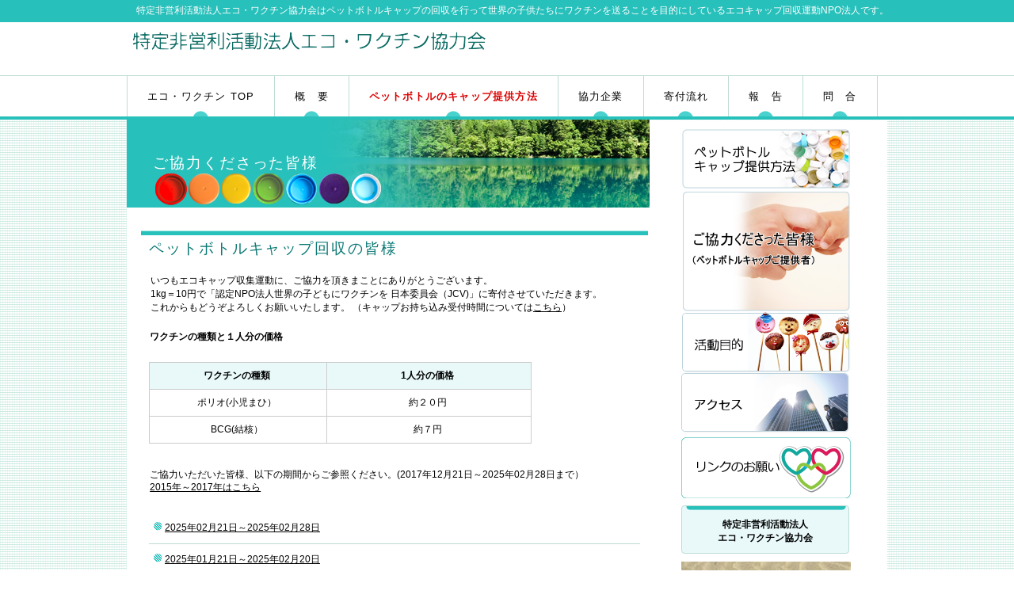

--- FILE ---
content_type: text/html
request_url: https://ecovaccine.or.jp/caplist.html
body_size: 3618
content:
<!DOCTYPE html PUBLIC "-//W3C//DTD HTML 4.01 Transitional//EN" "http://www.w3.org/TR/html4/loose.dtd">
<html lang="ja">
  <head>
    <meta
      http-equiv="Content-Type"
      content="text/html; charset=UTF-8"
    />
    <meta
      http-equiv="Content-Style-Type"
      content="text/css"
    />
    <meta
      http-equiv="Content-Script-Type"
      content="text/javascript"
    />
    <meta
      name="viewport"
      content="width=device-width, initial-scale=1"
    />
    <meta
      name="format-detection"
      content="telephone=no"
    />
    <meta
      name="Description"
      content="別途ペットボトルキャップをご提供いただいた皆様のリスト - キャップ提供者：ペットボトルキャップ回収／特定非営利活動法人エコ・ワクチン協力会"
    />
    <meta
      name="Keywords"
      content="ペットボトル,キャップ,エコ,ワクチン"
    />
    <title>ペットボトルキャップ回収のご提供者 - エコ・ワクチン協力会</title>
    <link
      rel="stylesheet"
      href="css/hpbparts.css"
      type="text/css"
      id="hpbparts"
    />
    <link
      rel="stylesheet"
      href="css/container_1F1a_2c_top.css"
      type="text/css"
      id="hpbcontainer"
    />
    <link
      rel="stylesheet"
      href="css/main_1F1a_2c.css"
      type="text/css"
      id="hpbmain"
    />
    <link
      rel="stylesheet"
      href="css/user.css"
      type="text/css"
      id="hpbuser"
    />
    <script
      type="text/javascript"
      src="script/jquery.min.js"
    >
      <!-- hpbiptitle jQuery library -->
    </script>
    <script
      type="text/javascript"
      src="script/move-mainnav.js"
    >
      hpb-move-mainnav-js
    </script>
  </head>
  <body
    id="hpb-template-01-32a-02"
    class="hpb-layoutset-02 hpb-responsive"
  >
    <div id="hpb-skip"><a href="#hpb-title">本文へスキップ</a></div>
    <!-- container -->
    <div id="hpb-container">
      <!-- header -->
      <div id="hpb-header">
        <div id="hpb-headerMain">
          <h1>特定非営利活動法人エコ・ワクチン協力会はペットボトルキャップの回収を行って世界の子供たちにワクチンを送ることを目的にしているエコキャップ回収運動NPO法人です。</h1>
        </div>
        <div
          id="hpb-headerLogo"
          style="text-align: left"
          align="left"
        >
          <a
            href="/"
            style="font-size: 70%"
            >特定非営利活動法人エコ・ワクチン協力会<br />
          </a>
        </div>
      </div>
      <!-- header end --><!-- inner -->
      <div id="hpb-inner">
        <!-- wrapper -->
        <div id="hpb-wrapper">
          <!-- page title --><!-- page title end --><!-- main -->
          <div
            id="hpb-title"
            style="width: 660px"
          >
            <h2><span class="ja">ご協力くださった皆様</span><span class="en">HEADLINE</span></h2>
          </div>
          <div id="hpb-main">
            <!-- service -->
            <h3>ペットボトルキャップ回収の皆様</h3>
            　いつもエコキャップ収集運動に、ご協力を頂きまことにありがとうございます。<br />
            　1kg＝10円で「認定NPO法人世界の子どもにワクチンを 日本委員会（JCV)」に寄付させていただきます。<br />
            　これからもどうぞよろしくお願いいたします。 （キャップお持ち込み受付時間については<a href="contact.html">こちら</a>）<br />
            <br />
            <p style="font-weight: bold; color: #000000">ワクチンの種類と１人分の価格</p>
            <table
              border="1"
              summary="ワクチンの価格"
            >
              <tbody>
                <tr>
                  <th
                    width="200"
                    style="text-align: center"
                    align="center"
                  >
                    &nbsp;ワクチンの種類
                  </th>
                  <th
                    width="234"
                    style="text-align: center"
                    align="center"
                  >
                    &nbsp;1人分の価格
                  </th>
                </tr>
                <tr>
                  <td
                    style="text-align: center"
                    align="center"
                  >
                    &nbsp;ポリオ(小児まひ）
                  </td>
                  <td
                    style="text-align: center"
                    align="center"
                  >
                    &nbsp;約２０円
                  </td>
                </tr>
                <tr>
                  <td
                    style="text-align: center"
                    align="center"
                  >
                    &nbsp;BCG(結核）
                  </td>
                  <td
                    style="text-align: center"
                    align="center"
                  >
                    &nbsp;約７円
                  </td>
                </tr>
              </tbody>
            </table>
            <hr />
            <p>
              ご協力いただいた皆様、以下の期間からご参照ください。(2017年12月21日～2025年02月28日まで）<br />
              <a href="caplist2015-2017.html">2015年～2017年はこちら</a>
            </p>
            <ul>
							<li><a href="/cap-list/caplist202503.html">2025年02月21日～2025年02月28日</a></li>
							<li><a href="/cap-list/caplist202502.html">2025年01月21日～2025年02月20日</a></li>
							<li><a href="/cap-list/caplist202501.html">2024年12月21日～2025年01月20日</a></li>
							<li><a href="/cap-list/caplist202412.html">2024年11月21日～2024年12月20日</a></li>
              <li><a href="/cap-list/caplist202411.html">2024年10月21日～2024年11月20日</a></li>
              <li><a href="/cap-list/caplist202410.html">2024年09月21日～2024年10月20日</a></li>
              <li><a href="/cap-list/caplist202409.html">2024年08月21日～2024年09月20日</a></li>
              <li><a href="/cap-list/caplist202408.html">2024年07月21日～2024年08月20日</a></li>
              <li><a href="/cap-list/caplist202407.html">2024年06月21日～2024年07月20日</a></li>
              <li><a href="/cap-list/caplist202406.html">2024年05月21日～2024年06月20日</a></li>
              <li><a href="/cap-list/caplist202405.html">2024年04月21日～2024年05月20日</a></li>
              <li><a href="/cap-list/caplist202404.html">2024年03月21日～2024年04月20日</a></li>
              <li><a href="/cap-list/caplist202403.html">2024年02月21日～2024年03月20日</a></li>
              <li><a href="/cap-list/caplist202402.html">2024年01月21日～2024年02月20日</a></li>
              <li><a href="/cap-list/caplist202401.html">2023年12月21日～2024年01月20日</a></li>
              <li><a href="/cap-list/caplist202312.html">2023年11月21日～2023年12月20日</a></li>
              <li><a href="/cap-list/caplist202311.html">2023年10月21日～2023年11月20日</a></li>
              <li><a href="/cap-list/caplist202310.html">2023年09月21日～2023年10月20日</a></li>
              <li><a href="/cap-list/caplist202309.html">2023年08月21日～2023年09月20日</a></li>
              <li><a href="/cap-list/caplist202308.html">2023年07月21日～2023年08月20日</a></li>
              <li><a href="/cap-list/caplist202307.html">2023年06月21日～2023年07月20日</a></li>
              <li><a href="/cap-list/caplist202306.html">2023年05月21日～2023年06月20日</a></li>
              <li><a href="/cap-list/caplist202305.html">2023年04月21日～2023年05月20日</a></li>
              <li><a href="/cap-list/caplist202304.html">2023年03月21日～2023年04月20日</a></li>
              <li><a href="/cap-list/caplist202303.html">2023年02月21日～2023年03月20日</a></li>
              <li><a href="/cap-list/caplist202302.html">2023年01月21日～2023年02月20日</a></li>
              <li><a href="/cap-list/caplist202301.html">2022年12月21日～2023年01月20日</a></li>
              <li><a href="/cap-list/caplist202212.html">2022年11月21日～2022年12月20日</a></li>
              <li><a href="/cap-list/caplist202211.html">2022年10月21日～2022年11月20日</a></li>
              <li><a href="/cap-list/caplist202210.html">2022年09月21日～2022年10月20日</a></li>
              <li><a href="/cap-list/caplist202209.html">2022年08月21日～2022年09月20日</a></li>
              <li><a href="/cap-list/caplist202208.html">2022年07月21日～2022年08月20日</a></li>
              <li><a href="/cap-list/caplist202207.html">2022年06月21日～2022年07月20日</a></li>
              <li><a href="/cap-list/caplist202206.html">2022年05月21日～2022年06月20日</a></li>
              <li><a href="/cap-list/caplist202205.html">2022年04月21日～2022年05月20日</a></li>
              <li><a href="/cap-list/caplist202204.html">2022年03月21日～2022年04月20日</a></li>
              <li><a href="/cap-list/caplist202203.html">2022年02月21日～2022年03月20日</a></li>
              <li><a href="/cap-list/caplist202202.html">2022年01月21日～2022年02月20日</a></li>
              <li><a href="/cap-list/caplist202201.html">2021年12月21日～2022年01月20日</a></li>
              <li><a href="/cap-list/caplist202112.html">2021年11月21日～2021年12月20日</a></li>
              <li><a href="/cap-list/caplist202111.html">2021年10月21日～2021年11月20日</a></li>
              <li><a href="/cap-list/caplist202110.html">2021年09月21日～2021年10月20日</a></li>
              <li><a href="/cap-list/caplist202109.html">2021年08月21日～2021年09月20日</a></li>
              <li><a href="/cap-list/caplist202108.html">2021年07月21日～2021年08月20日</a></li>
              <li><a href="/cap-list/caplist202107.html">2021年06月21日～2021年07月20日</a></li>
              <li><a href="/cap-list/caplist202106.html">2021年05月21日～2021年06月20日</a></li>
              <li><a href="/cap-list/caplist202105.html">2021年04月21日～2021年05月20日</a></li>
              <li><a href="/cap-list/caplist202104.html">2021年03月21日～2021年04月20日</a></li>
              <li><a href="/cap-list/caplist202103.html">2021年02月21日～2021年03月20日</a></li>
              <li><a href="/cap-list/caplist202102.html">2021年01月21日～2021年02月20日</a></li>
              <li><a href="/cap-list/caplist202101.html">2020年12月21日～2021年01月20日</a></li>
              <li><a href="/cap-list/caplist202012.html">2020年11月21日～2020年12月20日</a></li>
              <li><a href="/cap-list/caplist202011.html">2020年10月21日～2020年11月20日</a></li>
              <li><a href="/cap-list/caplist202010.html">2020年09月21日～2020年10月20日</a></li>
              <li><a href="/cap-list/caplist202009.html">2020年08月21日～2020年09月20日</a></li>
              <li><a href="/cap-list/caplist202008.html">2020年07月21日～2020年08月20日</a></li>
              <li><a href="/cap-list/caplist202007.html">2020年06月21日～2020年07月20日</a></li>
              <li><a href="/cap-list/caplist202006.html">2020年05月21日～2020年06月20日</a></li>
              <li><a href="/cap-list/caplist202005.html">2020年04月21日～2020年05月20日</a></li>
              <li><a href="/cap-list/caplist202004.html">2020年03月21日～2020年04月20日</a></li>
              <li><a href="/cap-list/caplist202003.html">2020年02月21日～2020年03月20日</a></li>
              <li><a href="/cap-list/caplist202002.html">2020年01月21日～2020年02月20日</a></li>
              <li><a href="/cap-list/caplist202001.html">2019年12月21日～2020年01月20日</a></li>
              <li><a href="/cap-list/caplist201912.html">2019年11月21日～2019年12月20日</a></li>
              <li><a href="/cap-list/caplist201911.html">2019年10月21日～2019年11月20日</a></li>
              <li><a href="/cap-list/caplist201909.html">2019年09月21日～2019年10月20日</a></li>
              <li><a href="/cap-list/caplist201910.html">2019年08月21日～2019年09月20日</a></li>
              <li><a href="/cap-list/caplist201908.html">2019年07月21日～2019年08月20日</a></li>
              <li><a href="/cap-list/caplist201907.html">2019年06月21日～2019年07月20日</a></li>
              <li><a href="/cap-list/caplist201906.html">2019年05月21日～2019年06月20日</a></li>
              <li><a href="/cap-list/caplist201905.html">2019年04月21日～2019年05月20日</a></li>
              <li><a href="/cap-list/caplist201904.html">2019年03月21日～2019年04月20日</a></li>
              <li><a href="/cap-list/caplist201903.html">2019年02月21日～2019年03月20日</a></li>
              <li><a href="/cap-list/caplist201902.html">2019年01月21日～2019年02月20日</a></li>
              <li><a href="/cap-list/caplist201901.html">2018年12月21日～2019年01月20日</a></li>
              <li><a href="/cap-list/caplist201812.html">2018年11月21日～2018年12月20日</a></li>
              <li><a href="/cap-list/caplist201811.html">2018年10月21日～2018年11月20日</a></li>
              <li><a href="/cap-list/caplist201810.html">2018年09月21日～2018年10月20日</a></li>
              <li><a href="/cap-list/caplist201809.html">2018年08月21日～2018年09月20日</a></li>
              <li><a href="/cap-list/caplist201808.html">2018年07月21日～2018年08月20日</a></li>
              <li><a href="/cap-list/caplist201807.html">2018年06月21日～2018年07月20日</a></li>
              <li><a href="/cap-list/caplist201806.html">2018年05月21日～2018年06月20日</a></li>
              <li><a href="/cap-list/caplist201805.html">2018年04月21日～2018年05月20日</a></li>
              <li><a href="/cap-list/caplist201804.html">2018年03月21日～2018年04月20日</a></li>
              <li><a href="/cap-list/caplist201803.html">2018年02月21日～2018年03月20日</a></li>
              <li><a href="/cap-list/caplist201802.html">2018年01月21日～2018年02月20日</a></li>
              <li><a href="/cap-list/caplist201801.html">2017年12月21日～2018年01月20日</a></li>
            </ul>

            <br />
            　キャップをゴミとして焼却すると、1kgあたり3,150ｇのCO2が発生します。
            <div id="pagetop">
              <a
                href="#hpb-container"
                title="このページの先頭へ"
                style="color: #ffffff; background-color: #28c0bb"
                >このページの先頭へ</a
              >
            </div>
          </div>
          <!-- main end -->
        </div>
        <!-- wrapper end --><!-- navi -->
        <div
          id="hpb-nav"
          style="z-index: 2"
        >
          <h3 class="hpb-c-index">ナビゲーション</h3>
          <ul>
            <li id="nav-toppage">
              <a href="/"><span class="ja">エコ・ワクチン TOP</span><span class="en">TOP&nbsp;PAGE</span></a>
            </li>
            <li id="nav-concept">
              <a href="/npo.html"><span class="ja">概　要</span><span class="en">CONCEPT</span></a>
            </li>
            <li id="nav-service">
              <a href="/bottlecap.html"
                ><span
                  class="ja"
                  style="color: #db0000; font-weight: bold"
                  >ペットボトルのキャップ提供方法</span
                ><span class="en">SERVICE&amp;PRODUCTS</span></a
              >
            </li>
            <li id="nav-news">
              <a href="/corperation.html"><span class="ja">協力企業</span><span class="en">NEWS&amp;FAQ</span></a>
            </li>
            <li id="nav-company">
              <a href="/donation.html"><span class="ja">寄付流れ</span><span class="en">COMPANY</span></a>
            </li>
            <li id="nav-recruit">
              <a href="/news.html"><span class="ja">報　告</span><span class="en">RECRUIT</span></a>
            </li>
            <li id="nav-contact">
              <a href="/contact.html"><span class="ja">問　合</span><span class="en">CONTACT&nbsp;US</span></a>
            </li>
          </ul>
        </div>
        <!-- navi end --><!-- aside -->
        <div id="hpb-aside">
          <h3 class="hpb-c-index">
            <br />
            バナースペース
          </h3>
          <div id="banner">
            <a href="bottlecap.html"
              ><img
                src="eco-cap-img/bottle-cap-link.jpg"
                alt="ペットボトルキャップ提供方法"
                style="border-top-width: 0px; border-left-width: 0px; border-right-width: 0px; border-bottom-width: 0px"
                width="214"
                height="77" /></a
            ><br />
            <a href="caplist.html"
              ><img
                src="/eco-cap-img/banner_1F1a_02111.png"
                border="0"
                style="border-top-width: 0px; border-left-width: 0px; border-right-width: 0px; border-bottom-width: 0px"
                width="214"
                height="154"
                alt="ご協力くださった皆様" /></a
            ><br />
            <a href="concept.html"
              ><img
                src="/eco-cap-img/banner_1F1a_011111.png"
                border="0"
                style="border-top-width: 0px; border-left-width: 0px; border-right-width: 0px; border-bottom-width: 0px"
                width="214"
                height="77"
                alt="活動目的" /></a
            ><br />
            <ul>
              <li>
                <a
                  href="access.html"
                  id="banner-access"
                  >アクセス</a
                >
              </li>
              <li>
                <a
                  href="link.html"
                  id="banner-link"
                  >リンク</a
                >
              </li>
            </ul>
          </div>
          <div id="companyinfo">
            <h3>
              特定非営利活動法人<br />
              エコ・ワクチン協力会
            </h3>
          </div>
          <a href="petrecycle.html"
            ><img
              src="eco-cap-img/pic_b04511.jpg"
              border="0"
              style="border-top-width: 0px; border-left-width: 0px; border-right-width: 0px; border-bottom-width: 0px"
              width="214"
              height="77"
              alt="ペットボトルのリサイクルは無駄か？"
          /></a>
        </div>
        <!-- aside end -->
      </div>
      <!-- inner end --><!-- footer -->
      <div id="hpb-footer">
        <div id="hpb-footerMain">
          <p>copyright&copy;2022Eco Vaccine Corperator&nbsp;all&nbsp;rights&nbsp;reserved.</p>
        </div>
        <div id="hpb-footerExtra1">
          <h3 class="hpb-c-index">サブナビゲーション</h3>
          <ul>
            <li><a href="privacy.html">プライバシーポリシー</a></li>
            <li><a href="law.html">免責事項</a></li>
          </ul>
        </div>
      </div>
      <!-- footer end -->
    </div>
    <script
      type="text/javascript"
      src="script/navigation.js"
    >
      hpb-navigation-js
    </script>
  </body>
</html>


--- FILE ---
content_type: text/css
request_url: https://ecovaccine.or.jp/css/hpbparts.css
body_size: 1303
content:
@charset "UTF-8";.hpb-clear{clear:both;}
.hpb-clearfix:after{content:".";clear:both;height:0;display:block;visibility:hidden;}
.hpb-clearfix{zoom:1;}
.hpb-parts-cnt-01{margin:0px;padding:0px;border:none;width:auto;float:none;clear:both;}
.hpb-parts-cnt-01-060{margin:0px;padding:0px;border:none;width:60px;float:left;}
.hpb-parts-cnt-01-120{margin:0px;padding:0px;border:none;width:120px;float:left;}
.hpb-parts-cnt-01-180{margin:0px;padding:0px;border:none;width:180px;float:left;}
.hpb-parts-cnt-01-240{margin:0px;padding:0px;border:none;width:240px;float:left;}
.hpb-parts-cnt-01-360{margin:0px;padding:0px;border:none;width:360px;float:left;}
.hpb-parts-cnt-02{margin:0px;padding:0px;border-width:1px;border-style:solid;width:auto;float:none;clear:both;}
.hpb-parts-cnt-02-060{margin:0px;padding:0px;border-width:1px;border-style:solid;width:60px;float:left;}
.hpb-parts-cnt-02-120{margin:0px;padding:0px;border-width:1px;border-style:solid;width:120px;float:left;}
.hpb-parts-cnt-02-180{margin:0px;padding:0px;border-width:1px;border-style:solid;width:180px;float:left;}
.hpb-parts-cnt-02-240{margin:0px;padding:0px;border-width:1px;border-style:solid;width:240px;float:left;}
.hpb-parts-cnt-02-360{margin:0px;padding:0px;border-width:1px;border-style:solid;width:360px;float:left;}
.hpb-parts-hl-01{margin:0px;padding:0px 0.2em;border:none !important;line-height:1.2em;}
.hpb-parts-hl-02{margin:0px;padding:0px 0.2em;border-bottom-width:1px !important;border-bottom-style:solid !important;border-top-style:none !important;border-right-style:none !important;border-left-style:none !important;line-height:1.2em;}
.hpb-parts-hl-03{margin:0px;padding:0px 0.2em;border-bottom-width:3px !important;border-bottom-style:double !important;border-top-style:none !important;border-right-style:none !important;border-left-style:none !important;line-height:1.2em;}
.hpb-parts-hl-04{margin:0px;padding:0px 0.2em;border-width:1px !important;border-style:solid !important;line-height:1.2em;}
.hpb-parts-hl-05{margin:0px;padding:0px 0.2em;border-width:3px !important;border-style:double !important;line-height:1.2em;}
.hpb-parts-hl-06{margin:0px;padding:0px 0px 0px 0.2em;border-left-width:1.2em !important;border-left-style:solid !important;border-top-style:none !important;border-right-style:none !important;border-bottom-style:none !important;line-height:1.2em;}
.hpb-parts-hl-07{margin:0px;padding:0px 0px 0px 0.2em;border-left-width:1.2em !important;border-left-style:solid !important;border-bottom-width:2px !important;border-bottom-style:solid !important;border-top-style:none !important;border-right-style:none !important;line-height:1.2em;}
.hpb-parts-hl-08{margin:0px;padding:0px 0px 0px 0.2em;border-style:solid !important;border-width:2px 2px 2px 1.2em !important;line-height:1.2em;}
.hpb-parts-cbox-01{margin:0px;padding:5px;border:none;}
.hpb-parts-cbox-02{margin:0px;padding:4px;border-width:1px;border-style:solid;}
.hpb-parts-cbox-03{margin:0px;padding:4px;border-width:1px;border-style:dotted;}
.hpb-parts-cbox-04{margin:0px;padding:2px;border-width:3px;border-style:double;}
.hpb-parts-img-01{margin:0px;padding:0px;border:none;float:left;}
.hpb-parts-img-02{margin:0px;padding:5px;border:none;float:left;}
.hpb-parts-img-03{margin:0px 5px 0px 0px !important;padding:5px;border:none;float:left;}
.hpb-parts-img-04{margin:0px 0px 0px 5px !important;padding:5px;border:none;float:right;}
.hpb-parts-img-05{margin:0px;padding:5px;border:none;float:left;clear:both;}
.hpb-parts-img-06{margin:0px;padding:5px 5px 5px 0px;border:none;float:left;}
.hpb-parts-img-07{margin:0px;padding:0px 5px 5px 5px;border:none;float:left;clear:both;}
.hpb-parts-img-08{margin:0px;padding:0px 5px 5px 0px;border:none;float:left;}
.hpb-parts-hr-01{margin:0.5em 0px;border-width:1px 0px 0px 0px !important;border-top-style:solid !important;}
.hpb-parts-hr-02{margin:0.5em 0px;border-width:2px 0px 0px 0px;border-top-style:solid;}
.hpb-parts-hr-03{margin:0.5em 0px;border-width:1px 0px 0px 0px;border-top-style:dotted;height:0px;}
.hpb-parts-hr-04{margin:0.5em 0px;border-width:2px 0px 0px 0px;border-top-style:dotted;height:0px;}
.hpb-parts-hr-05{margin:0.5em 0px;border-width:1px 0px 0px 0px;border-top-style:dashed;}
.hpb-parts-hr-06{margin:0.5em 0px;border-width:2px 0px 0px 0px;border-top-style:dashed;}
.hpb-parts-hr-07{margin:0.5em 0px;border-width:3px 0px 0px 0px;border-top-style:double;}
.hpb-parts-pbox-01{margin:5px;padding:0px;border:none;text-align:left;width:auto;float:none;clear:both;}
.hpb-parts-pbox-01-060{margin:5px;padding:0px 0px 5px 0px;border:none;text-align:left;width:70px;float:left;}
.hpb-parts-pbox-01-120{margin:5px;padding:0px 0px 5px 0px;border:none;text-align:left;width:130px;float:left;}
.hpb-parts-pbox-01-180{margin:5px;padding:0px 0px 5px 0px;border:none;text-align:left;width:190px;float:left;}
.hpb-parts-pbox-01-240{margin:5px;padding:0px 0px 5px 0px;border:none;text-align:left;width:250px;float:left;}
.hpb-parts-pbox-02{margin:4px;padding:0px;border-width:1px;border-style:solid;text-align:left;width:auto;float:none;}
.hpb-parts-pbox-02-060{margin:4px;padding:0px 0px 5px 0px;border-width:1px;border-style:solid;text-align:left;width:70px;float:left;}
.hpb-parts-pbox-02-120{margin:4px;padding:0px 0px 5px 0px;border-width:1px;border-style:solid;text-align:left;width:130px;float:left;}
.hpb-parts-pbox-02-180{margin:4px;padding:0px 0px 5px 0px;border-width:1px;border-style:solid;text-align:left;width:190px;float:left;}
.hpb-parts-pbox-02-240{margin:4px;padding:0px 0px 5px 0px;border-width:1px;border-style:solid;text-align:left;width:250px;float:left;}
.hpb-parts-pbox-desc{margin:0px;padding:5px 5px 0px 5px;border:none;}
.hpb-parts-mpbox-01-2060{margin:5px;padding:0px 0px 5px 0px;border:none;text-align:left;width:135px;float:left;}
.hpb-parts-mpbox-01-3060{margin:5px;padding:0px 0px 5px 0px;border:none;text-align:left;width:200px;float:left;}
.hpb-parts-mpbox-01-4060{margin:5px;padding:0px 0px 5px 0px;border:none;text-align:left;width:265px;float:left;}
.hpb-parts-mpbox-01-2120{margin:5px;padding:0px 0px 5px 0px;border:none;text-align:left;width:255px;float:left;}
.hpb-parts-mpbox-01-3120{margin:5px;padding:0px 0px 5px 0px;border:none;text-align:left;width:380px;float:left;}
.hpb-parts-mpbox-01-4120{margin:5px;padding:0px 0px 5px 0px;border:none;text-align:left;width:505px;float:left;}
.hpb-parts-mpbox-01-2180{margin:5px;padding:0px 0px 5px 0px;border:none;text-align:left;width:375px;float:left;}
.hpb-parts-mpbox-01-3180{margin:5px;padding:0px 0px 5px 0px;border:none;text-align:left;width:560px;float:left;}
.hpb-parts-mpbox-01-4180{margin:5px;padding:0px 0px 5px 0px;border:none;text-align:left;width:745px;float:left;}
.hpb-parts-mpbox-01-2240{margin:5px;padding:0px 0px 5px 0px;border:none;text-align:left;width:495px;float:left;}
.hpb-parts-mpbox-01-3240{margin:5px;padding:0px 0px 5px 0px;border:none;text-align:left;width:740px;float:left;}
.hpb-parts-mpbox-01-4240{margin:5px;padding:0px 0px 5px 0px;border:none;text-align:left;width:985px;float:left;}
.hpb-parts-mpbox-02-2060{margin:4px;padding:0px 0px 5px 0px;border-width:1px;border-style:solid;text-align:left;width:135px;float:left;}
.hpb-parts-mpbox-02-3060{margin:4px;padding:0px 0px 5px 0px;border-width:1px;border-style:solid;text-align:left;width:200px;float:left;}
.hpb-parts-mpbox-02-4060{margin:4px;padding:0px 0px 5px 0px;border-width:1px;border-style:solid;text-align:left;width:265px;float:left;}
.hpb-parts-mpbox-02-2120{margin:4px;padding:0px 0px 5px 0px;border-width:1px;border-style:solid;text-align:left;width:255px;float:left;}
.hpb-parts-mpbox-02-3120{margin:4px;padding:0px 0px 5px 0px;border-width:1px;border-style:solid;text-align:left;width:380px;float:left;}
.hpb-parts-mpbox-02-4120{margin:4px;padding:0px 0px 5px 0px;border-width:1px;border-style:solid;text-align:left;width:505px;float:left;}
.hpb-parts-mpbox-02-2180{margin:4px;padding:0px 0px 5px 0px;border-width:1px;border-style:solid;text-align:left;width:375px;float:left;}
.hpb-parts-mpbox-02-3180{margin:4px;padding:0px 0px 5px 0px;border-width:1px;border-style:solid;text-align:left;width:560px;float:left;}
.hpb-parts-mpbox-02-4180{margin:4px;padding:0px 0px 5px 0px;border-width:1px;border-style:solid;text-align:left;width:745px;float:left;}
.hpb-parts-mpbox-02-2240{margin:4px;padding:0px 0px 5px 0px;border-width:1px;border-style:solid;text-align:left;width:495px;float:left;}
.hpb-parts-mpbox-02-3240{margin:4px;padding:0px 0px 5px 0px;border-width:1px;border-style:solid;text-align:left;width:740px;float:left;}
.hpb-parts-mpbox-02-4240{margin:4px;padding:0px 0px 5px 0px;border-width:1px;border-style:solid;text-align:left;width:985px;float:left;}
.hpb-parts-blist-01{margin:0px;padding:0px;}
.hpb-parts-blist-01 ul{margin:0px;padding:5px 0px 0px 0px;list-style-type:none;text-align:center;}
.hpb-parts-blist-01 li{padding:0px 5px 5px 5px;}
.hpb-parts-blist-01 li a{display:block;margin:0px;padding:5px;text-decoration:none;border-style:none;}
.hpb-parts-blist-02{margin:0px;padding:0px;}
.hpb-parts-blist-02 ul{margin:0px;padding:5px 0px 0px 0px;list-style-type:none;text-align:center;}
.hpb-parts-blist-02 li{padding:0px 5px 5px 5px;}
.hpb-parts-blist-02 li a{display:block;margin:0px;padding:5px;text-decoration:none;border-width:1px;border-style:solid;}
.hpb-parts-blist-03{margin:0px;padding:0px;}
.hpb-parts-blist-03 ul{margin:0px;padding:5px 0px 0px 0px;list-style-type:none;text-align:center;}
.hpb-parts-blist-03 li{padding:0px 5px 5px 5px;}
.hpb-parts-blist-03 li a{display:block;margin:0px auto;padding:5px;text-decoration:none;border-left-width:2em;border-left-style:solid;border-right-width:2em;border-right-style:solid;border-top-width:1px;border-top-style:solid;border-bottom-width:1px;border-bottom-style:solid;}
.hpb-parts-blist-04{margin:0px;padding:0px;}
.hpb-parts-blist-04 ul{margin:0px;padding:5px 0px 0px 0px;list-style-type:none;text-align:left;}
.hpb-parts-blist-04 li{padding:0px 5px 5px 5px;}
.hpb-parts-blist-04 li a{display:block;margin:0px;padding:0px;text-decoration:none;border-style:none;height:30px;}
.hpb-parts-blist-04 li a img{margin:0px;padding:0px 5px 0px 0px;border:none;vertical-align:middle;}
.hpb-parts-blist-05{margin:0px;padding:0px;}
.hpb-parts-blist-05 ul{margin:0px;padding:5px 0px 0px 0px;list-style-type:none;text-align:left;}
.hpb-parts-blist-05 li{padding:0px 5px 5px 5px;}
.hpb-parts-blist-05 li a{display:block;margin:0px;padding:0px;text-decoration:none;border-width:1px;border-style:solid;height:30px;}
.hpb-parts-blist-05 li a img{margin:0px;padding:0px 5px 0px 0px;border:none;vertical-align:middle;}
.hpb-parts-cnt-style{text-align:left;}
.hpb-parts-hl-style{border-color:#cccccc;}
.hpb-parts-cbox-style{text-align:left;}
.hpb-parts-hr-style{clear:both;}
.hpb-parts-pbox-style{border-color:#cccccc;}
@media screen and (max-width:568px){div[name="HPBMAP"]{max-width:100% !important;}
#hpb-main div[name="HPBMAP"] img{max-width:none;}
.hpb-photomotion{max-width:100% !important;height:auto !important;}
.hpb-photomotion:after{display:table;clear:both;content:"";}
#hpb-main img{max-width:100%;height:auto;}
.hpb-parts-cnt-01-060,
.hpb-parts-cnt-01-120,
.hpb-parts-cnt-01-180,
.hpb-parts-cnt-01-240,
.hpb-parts-cnt-01-360{max-width:100%;margin-left:auto;margin-right:auto;}
.hpb-parts-pbox-01-060,
.hpb-parts-pbox-01-120,
.hpb-parts-pbox-01-180,
.hpb-parts-pbox-01-240,
.hpb-parts-pbox-02,
.hpb-parts-pbox-02-060,
.hpb-parts-pbox-02-120,
.hpb-parts-pbox-02-180,
.hpb-parts-pbox-02-240{max-width:100%;margin-left:auto;margin-right:auto;}
.hpb-parts-mpbox-01-2060,
.hpb-parts-mpbox-01-3060,
.hpb-parts-mpbox-01-4060,
.hpb-parts-mpbox-01-2120,
.hpb-parts-mpbox-01-3120,
.hpb-parts-mpbox-01-4120,
.hpb-parts-mpbox-01-2180,
.hpb-parts-mpbox-01-3180,
.hpb-parts-mpbox-01-4180,
.hpb-parts-mpbox-01-2240,
.hpb-parts-mpbox-01-3240,
.hpb-parts-mpbox-01-4240,
.hpb-parts-mpbox-02-2060,
.hpb-parts-mpbox-02-3060,
.hpb-parts-mpbox-02-4060,
.hpb-parts-mpbox-02-2120,
.hpb-parts-mpbox-02-3120,
.hpb-parts-mpbox-02-4120,
.hpb-parts-mpbox-02-2180,
.hpb-parts-mpbox-02-3180,
.hpb-parts-mpbox-02-4180,
.hpb-parts-mpbox-02-2240,
.hpb-parts-mpbox-02-3240,
.hpb-parts-mpbox-02-4240{max-width:100%;margin-left:auto;margin-right:auto;}
}

--- FILE ---
content_type: text/css
request_url: https://ecovaccine.or.jp/css/container_1F1a_2c_top.css
body_size: 1172
content:
@charset "UTF-8";

body{
margin: 0;
padding: 0;
text-align: center;
font-size: 75%;
font-family: '���C���I' ,Meiryo, '�q���M�m�p�S Pro W3' , 'Hiragino Kaku Gothic Pro' , '�l�r �o�S�V�b�N' , 'Osaka' ,sans-serif;
color: #000000;
min-width: 960px;
}

html:first-child body{
font-size: 75%;
}

img{
border-top: 0;
border-right: 0;
border-bottom: 0;
border-left: 0;
}

#hpb-container{
background-image: url(../eco-cap-img/headerBg_1F1a_02.png);
background-repeat: repeat-x;
background-position: top left;
}

#hpb-header{
height: 153px;
overflow: hidden;
width: 960px;
margin-left: auto;
margin-right: auto;
}

#hpb-inner{
position: relative;
width: 960px;
margin-left: auto;
margin-right: auto;
background-image: url(../eco-cap-img/innerBg_1F1a_02.png);
background-repeat: repeat-y;
background-position: top left;
background-color: #fff;
margin-top: -1px;
}

#hpb-wrapper{
width: 693px;
float: left;
margin-top: -1px;
}

#hpb-main{
width: 640px;
float: left;
text-align: left;
padding-bottom: 30px;
padding-left: 18px;
padding-right: 18px;
}

.hpb-layoutset-01 #hpb-main{
padding-top: 20px;
}

.hpb-layoutset-02 #hpb-main{
padding-top: 10px;
}

#hpb-aside{
width: 254px;
float: right;
text-align: left;
padding-bottom: 20px;
padding-top: 10px;
padding-right: 6px;
}

#hpb-footer{
clear: both;
}

.hpb-layoutset-01 #hpb-title{
width: 730px;
height: 309px;
text-indent: -9999px;
overflow: hidden;
background-image: url(../eco-cap-img/mainimg_1F1a.png);
background-position: top left;
background-repeat: no-repeat;
}

.hpb-layoutset-02 #hpb-title{
width: 730px;
height: 111px;
background-image: url(../eco-cap-img/titleBg_1F1a.png);
background-position: top left;
background-repeat: no-repeat;
overflow: hidden;
}

#hpb-nav{
width: 100%;
position: absolute;
top: -56px;
left: 0;
}

#hpb-nav ul{
margin-top: -1px;
margin-right: auto;
margin-bottom: 0;
margin-left: auto;
padding-top: 0;
padding-right: 0;
padding-left: 0px;
padding-bottom: 0;
list-style-type: none;
text-align: left;
width: 960px;
height: 51px;
overflow: hidden;
letter-spacing: -0.4em;
}

#hpb-nav li{
display: inline-block;
font-size: 12px;
letter-spacing: 0.1em;
background-image: url(../eco-cap-img/mainmenu_1F1a_02.png);
background-repeat: no-repeat;
background-position: bottom center;
border-right: 1px solid #bddcd4;
}

#hpb-nav li:first-child{
border-left: 1px solid #bddcd4;
}

#hpb-nav li a{
display: block;
padding-left: 25px;
padding-right: 25px;
height: 51px;
overflow: hidden;
line-height: 51px;
font-size: 1.1em;
}

#hpb-nav li a:hover{
background-color: #28c0bb;
background-image: url(../eco-cap-img/mainmenu_1F1a_02.png);
background-repeat: no-repeat;
background-position: bottom center;
}

#toppage p.large{
}
@media screen and (max-width:568px){body{min-width:100%;}
#hpb-inner{background-image:none;width:100%;}
#hpb-wrapper{width:100%;}
#hpb-main{width:96%;float:none;padding:0;margin-left:auto;margin-right:auto;}
.hpb-layoutset-01 #hpb-main{padding-top:0;margin-top:-10px;}
.hpb-layoutset-02 #hpb-main{padding-top:0;}
#hpb-aside{width:96%;float:none;padding-left:0;padding-bottom:50px;margin-left:auto;margin-right:auto;}
.hpb-layoutset-01 #hpb-aside{padding-top:0;}
.hpb-layoutset-02 #hpb-aside{padding-top:0;}
#hpb-nav{width:100%;height:auto;overflow:hidden;position:relative;top:0;left:0;background-color:#28c0bb;}
#hpb-nav ul{width:100%;}
#hpb-nav li{border-bottom:1px solid #bddcd4;text-align:center;}
.hpb-layoutset-01 #hpb-title{width:100%;height:170px;overflow:hidden;background-size:contain;position:relative;top:0;left:0;}
.hpb-layoutset-02 #hpb-title{width:100%;background-size:contain;background-position:top right;position:relative;top:0;left:0;height:auto;background-color:#28c0bb;}
.hpb-layoutset-02 #hpb-title h2{line-height:normal;padding:14px 0px 0px 10px;font-size:1.3em;}
#hpb-nav ul{display:none;height:auto;background-color:#fff;margin:0;}
#hpb-nav ul.toggled-on{display:block;padding-left:0;}
#hpb-nav li{display:block;background-image:none;}
#hpb-nav li a{display:block;padding-left:10px;padding-right:10px;padding-top:10px;padding-bottom:10px;height:auto;line-height:1.4;}
#hpb-nav li a:hover{background-image:none;}
#toppage p.large{margin-bottom:10px;}
}

--- FILE ---
content_type: text/css
request_url: https://ecovaccine.or.jp/css/main_1F1a_2c.css
body_size: 2825
content:
@charset "UTF-8";

body{
background-image: url(../eco-cap-img/bg_1F1a.png);
background-position: top left;
background-repeat: repeat;
background-color: #fff;
}

#hpb-container{
margin-top: -1px;
}

#hpb-inner::after{
content: ".";
display: block;
clear: both;
height: 0;
visibility: hidden;
}

#hpb-header::after{
content: ".";
display: block;
clear: both;
height: 0;
visibility: hidden;
}

#hpb-headerMain h1{
width: 960px;
margin-top: 0;
margin-bottom: 0;
margin-left: auto;
margin-right: auto;
padding: 4px 0 5px 12px;
color: #fff;
text-align: left;
font-weight: normal;
line-height: 18px;
font-size: 12px;
}

#hpb-headerLogo{
width: 470px;
float: left;
margin-top: 7px;
margin-left: auto;
margin-right: auto;
}

#hpb-headerLogo a{
display: block;
margin-top: 0px;
margin-right: 0;
margin-bottom: 0px;
margin-left: 5px;
padding-top: 0;
padding-right: 0;
padding-bottom: 0;
padding-left: 0;
text-indent: -9999px;
overflow: hidden;
height: 54px;
background-image: url(../eco-cap-img/logo_1F1a.png);
background-position: top left;
background-repeat: no-repeat;
}

#hpb-headerExtra1{
width: 470px;
float: right;
margin-top: 0px;
margin-right: 10px;
margin-left: auto;
margin-right: auto;
letter-spacing: 0.1em;
padding-right: 20px;
padding-top: 6px;
}

#hpb-headerExtra1 p.tel{
margin-top: 0;
margin-right: 0;
margin-bottom: 0;
margin-left: 0;
padding-top: 6px;
padding-right: 0;
padding-bottom: 0;
padding-left: 0;
text-align: right;
font-size: 1.4em;
color: #28c0bb;
font-weight: bold;
vertical-align: middle;
}

#hpb-headerExtra1 p.tel span{
display: inline-block;
width: 34px;
height: 28px;
overflow: hidden;
text-indent: -9999px;
text-align: left;
margin-right: 10px;
background-image: url(../eco-cap-img/headerTel_1F1a.png);
background-position: top left;
background-repeat: no-repeat;
vertical-align: middle;
}

#hpb-headerExtra1 p.address{
margin-top: 0;
margin-right: 0;
margin-bottom: 0;
margin-left: 0;
padding-top: 0;
padding-right: 0;
padding-bottom: 0;
padding-left: 0;
line-height: 1.2;
text-align: right;
}

#hpb-footer{
background-color: #28c0bb;
}

#hpb-footerMain{
padding-top: 18px;
padding-bottom: 18px;
}

#hpb-footerMain p{
text-align: center;
margin: 0;
color: #fff;
}

#hpb-footerExtra1{
padding-top: 13px;
padding-bottom: 23px;
width: 100%;
}

#hpb-footerExtra1 ul{
margin-top: 0;
margin-right: auto;
margin-bottom: 0;
margin-left: auto;
padding-top: 0;
padding-right: 0;
padding-bottom: 0;
padding-left: 0;
list-style-type: none;
text-align: right;
width: 960px;
}

#hpb-footerExtra1 li{
display: inline;
background-image: url(../eco-cap-img/point_1F1a_02.png);
background-position: left center;
background-repeat: no-repeat;
padding-left: 21px;
padding-right: 12px;
padding-top: 3px;
padding-bottom: 3px;
font-weight: normal;
}

#hpb-footerExtra1 a:link{
text-decoration: underline;
color: #fff;
}

#hpb-footerExtra1 a:visited{
text-decoration: underline;
color: #fff;
}

#hpb-footerExtra1 a:hover{
text-decoration: underline;
}

#hpb-footerExtra1 a:active{
text-decoration: underline;
}

#hpb-nav li a{
font-weight: normal;
}

#hpb-nav li a:link{
color: #000;
text-decoration: none;
}

#hpb-nav li a:visited{
color: #000;
text-decoration: none;
}

#hpb-nav li a:hover{
color: #fff;
text-decoration: none;
}

#hpb-nav li a:active{
color: #fff;
text-decoration: none;
}

#hpb-nav li span.en{
display: none;
}

a:link{
color: #000;
text-decoration: underline;
}

a:visited{
color: #000;
text-decoration: underline;
}

a:hover{
color: #666;
text-decoration: none;
}

a:active{
color: #666;
text-decoration: none;
}

#hpb-skip{
height: 1px;
margin: 0;
padding: 0;
overflow: hidden;
text-indent: -9999px;
}

p{
margin-top: 0.5em;
margin-bottom: 2em;
padding-right: 20px;
padding-left: 0.1em;
line-height: 1.4;
text-align: left;
}

p.large{
font-weight: bold;
color: #0c7975;
font-size: 1.2em;
}

p.indent{
padding-left: 25px;
}

.left{
float: left;
}

img.left{
margin-left: 14px;
}

.right{
float: right;
}

img.right{
margin-right: 24px;
}

hr{
width: 100%;
height: 1px;
margin-top: 10px;
margin-right: 24px;
margin-bottom: 20px;
margin-left: auto;
padding-top: 0;
padding-right: 0;
padding-bottom: 0;
padding-left: 0;
clear: both;
border-top-width: 1px;
border-top-style: none;
border-right-width: 1px;
border-right-style: none;
border-left-width: 1px;
border-left-style: none;
color: #ffffff;
border-bottom-width: 1px;
border-bottom-style: none;
}

.hpb-layoutset-02 h2{
padding-left: 33px;
padding-top: 0px;
padding-bottom: 0px;
text-align: left;
line-height: 78px;
color: #fff;
font-weight: normal;
font-size: 1.6em;
letter-spacing: 0.1em;
}

h2 span.en{
display: none;
}

#hpb-wrapper h3{
color: #0c7975;
font-size: 1.6em;
font-weight: normal;
letter-spacing: 0.1em;
background-image: url(../eco-cap-img/indexBg_1F1a.png);
background-repeat: no-repeat;
background-position: top center;
padding: 10px 10px 0px 10px;
}

h3.hpb-c-index{
height: 1px;
margin: 0;
padding: 0;
overflow: hidden;
text-indent: -9999px;
background: none;
}

h4{
margin-top: 0;
margin-right: 24px;
margin-bottom: 1em;
margin-left: 0;
padding-top: 5px;
padding-right: 10px;
padding-bottom: 5px;
padding-left: 10px;
text-align: left;
font-size: 1.1em;
line-height: 1.2;
color: #0c7975;
font-weight: bold;
}

h5{
margin-top: 0;
margin-bottom: 10px;
margin-left: 14px;
margin-right: 14px;
padding-top: 0;
padding-right: 10px;
padding-bottom: 5px;
padding-left: 0px;
text-align: left;
font-size: 1.1em;
line-height: 1.2;
border-bottom-width: 2px;
border-bottom-style: dotted;
border-bottom-color: #28c0bb;
}

table{
margin-top: 5px;
margin-right: auto;
margin-bottom: 5px;
margin-left: 10px;
border-collapse: collapse;
border-top-width: 1px;
border-top-style: solid;
border-top-color: #cccccc;
border-left-width: 1px;
border-left-style: solid;
border-left-color: #cccccc;
}

table th{
padding-top: 8px;
padding-right: 15px;
padding-bottom: 8px;
padding-left: 8px;
text-align: left;
background-color: #e9f9fa;
border-right-width: 1px;
border-right-style: solid;
border-right-color: #cccccc;
border-bottom-width: 1px;
border-bottom-style: solid;
border-bottom-color: #cccccc;
}

table td{
padding-top: 8px;
padding-right: 15px;
padding-bottom: 8px;
padding-left: 8px;
text-align: left;
border-right-width: 1px;
border-right-style: solid;
border-right-color: #cccccc;
border-bottom-width: 1px;
border-bottom-style: solid;
border-bottom-color: #cccccc;
}

input.button{
margin-top: 15px;
margin-right: auto;
margin-bottom: 15px;
margin-left: auto;
padding: 10px;
}

textarea{
width: 400px;
height: 200px;
}

input.l{
width: 400px;
}

input.m{
width: 250px;
}

input.s{
width: 150px;
}

#contact form{
text-align: center;
}

#contact form h3{
text-align: left;
}

#contact form table{
margin-left: auto;
}

#hpb-main p{
margin-left: 10px;
margin-right: 10px;
}

#hpb-main ul{
margin-top: 0;
margin-right: 10px;
margin-bottom: 0;
margin-left: 10px;
padding-top: 0;
padding-right: 0;
padding-bottom: 0;
padding-left: 0;
list-style-type: none;
}

#hpb-main ul li{
text-align: left;
line-height: 1.6;
padding-top: 10px;
padding-right: 15px;
padding-bottom: 10px;
padding-left: 20px;
background-image: url(../eco-cap-img/point_1F1a.png);
background-position: 5px 11px;
background-repeat: no-repeat;
border-bottom-width: 1px;
border-bottom-style: solid;
border-bottom-color: #bddcd4;
}

#hpb-main dl{
margin-top: 0;
margin-right: 15px;
margin-bottom: 30px;
margin-left: 10px;
padding-top: 0;
padding-right: 0;
padding-bottom: 0;
padding-left: 0;
}

#hpb-main dt{
float: left;
margin-top: 0;
margin-right: 0;
margin-bottom: 0;
margin-left: 0;
text-align: left;
line-height: 16px;
min-height: 16px;
font-weight: normal;
width: 140px !important;
padding-top: 10px;
padding-right: 0;
padding-bottom: 10px;
padding-left: 20px;
background-image: url(../eco-cap-img/point_1F1a.png);
background-position: 5px 11px;
background-repeat: no-repeat;
}

#hpb-main dd{
margin-top: 0;
margin-right: 0;
margin-bottom: 0;
margin-left: 0;
padding-top: 10px;
padding-right: 10px;
padding-bottom: 10px;
text-align: left;
line-height: 16px;
min-height: 16px;
padding-left: 165px;
border-bottom-width: 1px;
border-bottom-style: solid;
border-bottom-color: #bddcd4;
}

#hpb-main dl::after{
content: ".";
clear: both;
height: 0;
display: block;
visibility: hidden;
}

#hpb-main img.left{
margin-top: 5px;
margin-right: 20px;
margin-bottom: 10px;
float: left;
}

#hpb-main img.right{
margin-top: 5px;
margin-bottom: 10px;
margin-left: 20px;
float: right;
}

#pagetop{
position: absolute;
bottom: 0;
right: 20px;
width: 100%;
text-align: right;
}

#pagetop a{
background-color: #28c0bb;
display: inline-block;
padding: 10px 20px;
border-top-left-radius: 4px;
border-top-right-radius: 4px;
}

#pagetop a:link, #pagetop a:visited{
color: #fff;
text-decoration: none;
}

#banner ul{
margin-top: 0;
margin-right: 0;
margin-bottom: 5px;
margin-left: 0;
padding-top: 0;
padding-right: 0;
padding-bottom: 0;
padding-left: 0;
list-style-type: none;
}

#banner li{
padding-bottom: 4px;
}

#banner li a{
display: block;
width: 214px;
height: 77px;
text-indent: -9999px;
overflow: hidden;
}

#banner a#banner-service{
background-image: url(../eco-cap-img/banner_1F1a_01.png);
background-position: top left;
background-repeat: no-repeat;
}

#banner a#banner-recruit{
background-image: url(../eco-cap-img/banner_1F1a_02.png);
background-position: top left;
background-repeat: no-repeat;
}

#banner a#banner-access{
background-image: url(../eco-cap-img/banner_1F1a_03.png);
background-position: top left;
background-repeat: no-repeat;
}

#banner a#banner-link{
background-image: url(../eco-cap-img/link.png);
background-position: top left;
background-repeat: no-repeat;
}

#hpb-inner #companyinfo{
background-image: url(../eco-cap-img/sideBg_1F1a.png);
background-position: top center;
background-repeat: no-repeat;
background-color: #e9f9fa;
margin-bottom: 10px;
border: 1px solid #bddcd4;
border-radius: 4px;
width: 210px;
}

#hpb-inner #companyinfo h3{
color: #000;
padding-top: 15px;
padding-bottom: 10px;
padding-left: 5px;
padding-right: 5px;
margin: 0;
font-size: 1em;
text-align: center;
}

#hpb-inner #companyinfo p{
margin-bottom: 15px;
padding-left: 15px;
padding-right: 15px;
}

#toppage p.large{
letter-spacing: 0.2em;
}

#toppage h3{
padding: 13px 10px 5px 20px;
margin: 0;
background-image: none;
}

#toppage h3 span.ja{
display: none;
}

#toppage-topics, #toppage-news{
border: 1px solid #bddcd4;
border-radius: 4px;
margin: 0 0 25px 0;
background-image: url(../eco-cap-img/topicsBg_1F1a.png);
background-position: top center;
background-repeat: no-repeat;
}

#toppage-topics h3{
}

#hpb-main #toppage-topics hr{
margin-bottom: 0px;
padding-bottom: 0;
}

#hpb-main #toppage-topics ul{
margin-bottom: 8px;
}

#hpb-main #toppage-topics li{
}

#hpb-main #toppage-topics li:last-child{
border: none;
}

#hpb-main #toppage-news dl{
margin-bottom: 12px;
}

#hpb-main #toppage-news dt{
width: 100px !important;
}

#hpb-main #toppage-news dd{
padding-left: 120px;
}

#hpb-main #toppage-news dd:last-child{
border: none;
}

#access h3 + img{
margin-left: 10px;
margin-bottom: 10px;
}
@media screen and (max-width:568px){#hpb-container{width:100%;margin-top:0;background-image:none;background-color:#fff;}
#hpb-header{width:100%;padding-bottom:10px;height:auto;}
#hpb-headerLogo{width:98%;float:none;padding-left:0;margin-left:auto;margin-right:auto;}
#hpb-headerMain{width:100%;}
#hpb-headerMain h1{margin-left:0;padding-left:5px;padding-right:5px;padding-top:5px;padding-bottom:5px;line-height:1.4;text-align:left;width:auto;background-color:#28c0bb;}
#hpb-headerLogo a{display:block;max-width:100%;height:54px;background-size:contain;background-position:top center;margin-top:5px;margin-bottom:5px;margin-left:auto;margin-right:auto;}
#hpb-headerExtra1{width:98%;margin-left:auto;margin-right:auto;margin-top:0px;float:none;padding:0;}
#pagetop{text-align:center;left:0;}
#hpb-footerMain{padding-top:10px;padding-bottom:10px;}
#hpb-footerMain p{padding-left:5px;padding-right:5px;word-break:break-all;}
#hpb-footerExtra1{padding-top:15px;padding-bottom:15px;}
#hpb-footerExtra1 ul{text-align:center;width:100%;}
#hpb-footerExtra1 li{display:inline-block;margin-left:10px;margin-right:10px;padding-right:0;}
#hpb-nav h3.hpb-c-index{width:27px;height:20px;background-image:url(../eco-cap-img/btn_menu.png);background-position:top left;background-repeat:no-repeat;margin-left:10px;margin-top:10px;margin-bottom:10px;overflow:hidden;text-indent:-9999px;cursor:pointer;}
p{padding-right:0;padding-left:0;}
img.left{margin-left:10px;margin-right:10px;}
img.right{margin-left:10px;margin-right:10px;}
.hpb-layoutset-02 h2{width:96%;padding-left:0;padding-top:25px;line-height:1.4;margin-top:4px;margin-right:auto;margin-left:auto;word-break:break-all;}
table{width:100%;margin-right:auto;margin-left:auto;}
textarea{width:96%;}
input.l{width:96%;}
input.m{width:60%;}
input.s{width:30%;}
#hpb-main h3{background-size:contain;}
#hpb-main ul li{padding-right:0;}
#hpb-main dt{float:none;line-height:1.4;padding-bottom:0;}
#hpb-main dd{line-height:1.4;padding-left:20px;padding-right:0;}
#hpb-main img.left{margin-left:10px;margin-right:10px;float:none;}
#hpb-main img.right{margin-left:10px;margin-right:10px;float:none;}
#banner li a{max-width:100%;margin-left:auto;margin-right:auto;}
#banner a#banner-service,
#banner a#banner-recruit,
#banner a#banner-access{background-position:top center;background-size:contain;}
#hpb-inner #companyinfo{margin-bottom:0;margin-left:auto;margin-right:auto;width:96%;}
#toppage p.large{margin-left:0;margin-right:0;}
#hpb-main #toppage-news dd{padding-left:20px;border:none;border-bottom-width:1px;border-bottom-style:solid;border-bottom-color:#bddcd4;}
#hpb-main #toppage-news dt:first-child + dd{border-bottom-width:1px;border-bottom-style:solid;border-bottom-color:#bddcd4;}
#hpb-main #toppage-news dd:last-child{border:none;}
#access h3 + img{margin-left:10px;margin-right:10px;max-width:96%;height:auto;}
}

--- FILE ---
content_type: text/css
request_url: https://ecovaccine.or.jp/css/user.css
body_size: 754
content:
@charset "UTF-8";.hpb-parts-cnt-style{border-color:#bddcd4 !important;}
#hpb-main .hpb-parts-hl-style{clear:both;margin-top:0.5em !important;margin-bottom:1em !important;padding-top:3px !important;padding-left:5px !important;padding-bottom:3px !important;text-align:left;font-size:1.3em !important;color:#000 !important;font-weight:normal;background-image:none !important;background-color:transparent !important;height:auto;line-height:normal;letter-spacing:normal !important;border-color:#bddcd4 !important;}
.hpb-parts-cbox-style{border-color:#bddcd4 !important;}
.hpb-parts-hr-style{border-color:#bddcd4 !important;}
.hpb-parts-pbox-style{background-color:#e9f9fa;border-color:#bddcd4;}
.hpb-parts-pbox-style h4{padding:0px !important;}
.hpb-parts-pbox-style img{background-color:#e9f9fa;}
.hpb-parts-blist-style{background-color:#28c0bb;border-color:#6edcd8;}
a.hpb-parts-blist-style:link{color:#fff;}
a.hpb-parts-blist-style:visited{color:#fff;}
a.hpb-parts-blist-style:hover{background-color:#63c5c2;}
a.hpb-parts-blist-style:active{background-color:#63c5c2;}
.hpb-parts-cnt-01{margin-bottom:5px;padding:5px;}
.hpb-parts-cnt-01-060{margin-bottom:5px;padding:5px;}
.hpb-parts-cnt-01-120{margin-bottom:5px;padding:5px;}
.hpb-parts-cnt-01-180{margin-bottom:5px;padding:5px;}
.hpb-parts-cnt-01-240{margin-bottom:5px;padding:5px;}
.hpb-parts-cnt-01-360{margin-bottom:5px;padding:5px;}
.hpb-parts-cnt-02{margin-bottom:5px;padding:5px;}
.hpb-parts-cnt-02-060{margin-bottom:5px;padding:5px;}
.hpb-parts-cnt-02-120{margin-bottom:5px;padding:5px;}
.hpb-parts-cnt-02-180{margin-bottom:5px;padding:5px;}
.hpb-parts-cnt-02-240{margin-bottom:5px;padding:5px;}
.hpb-parts-cnt-02-360{margin-bottom:5px;padding:5px;}
.hpb-parts-hl-01{}
.hpb-parts-hl-02{}
.hpb-parts-hl-03{}
.hpb-parts-hl-04{padding:5px 0.2em 3px 5px !important;border-bottom-width:1px !important;border-color:#ccc !important;}
.hpb-parts-hl-05{padding:5px 0.2em 3px 5px !important;border-color:#ccc !important;}
.hpb-parts-hl-06{padding-left:0.5em !important;border-left-width:0.5em !important;border-left-color:#d3d3d3 !important;}
.hpb-parts-hl-07{padding-left:0.5em !important;border-left-width:0.5em !important;border-left-color:#d3d3d3 !important;border-bottom-width:1px !important;border-bottom-color:#ccc !important;border-bottom-style:dotted !important;}
.hpb-parts-hl-08{padding-top:6px !important;padding-left:0.5em !important;border-left-width:0.5em !important;border-left-color:#d3d3d3 !important;border-top-width:1px !important;border-top-color:#ccc !important;border-top-style:dotted !important;border-bottom-width:1px !important;border-bottom-color:#ccc !important;border-bottom-style:dotted !important;border-right-width:1px !important;border-right-color:#ccc;}
.hpb-parts-cbox-01{margin-bottom:5px;}
.hpb-parts-cbox-02{margin-bottom:5px;}
.hpb-parts-cbox-03{margin-bottom:5px;}
.hpb-parts-cbox-04{margin-bottom:5px;}
.hpb-parts-img-01{}
.hpb-parts-img-02{}
.hpb-parts-img-03{}
.hpb-parts-img-04{}
.hpb-parts-img-05{}
.hpb-parts-img-06{}
.hpb-parts-img-07{}
.hpb-parts-img-08{}
.hpb-parts-hr-01{}
.hpb-parts-hr-02{}
.hpb-parts-hr-03{}
.hpb-parts-hr-04{}
.hpb-parts-hr-05{}
.hpb-parts-hr-06{}
.hpb-parts-hr-07{}
.hpb-parts-pbox-01{}
.hpb-parts-pbox-01 h4{margin-bottom:0.5em;}
.hpb-parts-pbox-01-060{}
.hpb-parts-pbox-01-120{}
.hpb-parts-pbox-01-180{}
.hpb-parts-pbox-01-240{}
.hpb-parts-pbox-02{}
.hpb-parts-pbox-02 h4{margin-bottom:0.5em;}
.hpb-parts-pbox-02-060{}
.hpb-parts-pbox-02-120{}
.hpb-parts-pbox-02-180{}
.hpb-parts-pbox-02-240{}
.hpb-parts-pbox-desc{}
.hpb-parts-pbox-desc h4{margin-bottom:0.5em;}
.hpb-parts-mpbox-01-2060{}
.hpb-parts-mpbox-01-3060{}
.hpb-parts-mpbox-01-4060{}
.hpb-parts-mpbox-01-2120{}
.hpb-parts-mpbox-01-3120{}
.hpb-parts-mpbox-01-4120{}
.hpb-parts-mpbox-01-2180{}
.hpb-parts-mpbox-01-3180{}
.hpb-parts-mpbox-01-4180{}
.hpb-parts-mpbox-01-2240{}
.hpb-parts-mpbox-01-3240{}
.hpb-parts-mpbox-01-4240{}
.hpb-parts-mpbox-02-2060{}
.hpb-parts-mpbox-02-3060{}
.hpb-parts-mpbox-02-4060{}
.hpb-parts-mpbox-02-2120{}
.hpb-parts-mpbox-02-3120{}
.hpb-parts-mpbox-02-4120{}
.hpb-parts-mpbox-02-2180{}
.hpb-parts-mpbox-02-3180{}
.hpb-parts-mpbox-02-4180{}
.hpb-parts-mpbox-02-2240{}
.hpb-parts-mpbox-02-3240{}
.hpb-parts-mpbox-02-4240{}
.hpb-parts-blist-01{}
.hpb-parts-blist-01 ul{margin-bottom:5px;}
.hpb-parts-blist-01 li{border-bottom:none !important;padding:2px !important;padding-left:0 !important;background-image:none !important;}
.hpb-parts-blist-01 li a{padding:7px !important;}
.hpb-parts-blist-02{}
.hpb-parts-blist-02 ul{margin-bottom:5px;}
.hpb-parts-blist-02 li{border-bottom:none !important;padding:2px !important;padding-left:0 !important;background-image:none !important;}
.hpb-parts-blist-02 li a{border-style:dotted;}
.hpb-parts-blist-03{}
.hpb-parts-blist-03 ul{margin-bottom:5px;}
.hpb-parts-blist-03 li{border-bottom:none !important;padding:2px !important;padding-left:0 !important;background-image:none !important;}
.hpb-parts-blist-03 li a{border-left-width:1em;border-right-width:1em;border-right-style:solid;border-top-style:dotted;border-bottom-style:dotted;}
.hpb-parts-blist-04{}
.hpb-parts-blist-04 ul{margin-bottom:5px;}
.hpb-parts-blist-04 li{border-bottom:none !important;padding:2px !important;padding-left:0 !important;background-image:none !important;}
.hpb-parts-blist-04 li a{}
.hpb-parts-blist-04 li a img{}
.hpb-parts-blist-05{}
.hpb-parts-blist-05 ul{}
.hpb-parts-blist-05 li{border-bottom:none !important;padding:2px !important;padding-left:0 !important;background-image:none !important;}
.hpb-parts-blist-05 li a{border-style:dotted;}
.hpb-parts-blist-05 li a img{}

--- FILE ---
content_type: application/javascript
request_url: https://ecovaccine.or.jp/script/navigation.js
body_size: 293
content:
(function(){var container=document.getElementById('hpb-nav'),button=container.getElementsByTagName('h3')[0],menu=container.getElementsByTagName('ul')[0];if(undefined==button)return false;if(undefined==menu){button.style.display='none';}else{button.onclick=function(){if(-1==menu.className.indexOf('nav-menu'))menu.className='nav-menu';if(-1!=button.className.indexOf('toggled-on')){button.className=button.className.replace(' toggled-on','');menu.className=menu.className.replace(' toggled-on','');}else{button.className+=' toggled-on';menu.className+=' toggled-on';}};if(!menu.childNodes.length)button.style.display='none';}var containersub=document.getElementById('hpb-footerExtra1');if(undefined==containersub)return false;var buttonsub=containersub.getElementsByTagName('h3')[0],menusub=containersub.getElementsByTagName('ul')[0];if(undefined==buttonsub)return false;if(undefined==menusub){buttonsub.style.display='none';}else{buttonsub.onclick=function(){if(-1==menusub.className.indexOf('nav-menu'))menusub.className='nav-menu';if(-1!=buttonsub.className.indexOf('toggled-on')){buttonsub.className=buttonsub.className.replace(' toggled-on','');menusub.className=menusub.className.replace(' toggled-on','');}else{buttonsub.className+=' toggled-on';menusub.className+=' toggled-on';}};if(!menusub.childNodes.length)buttonsub.style.display='none';}})();

--- FILE ---
content_type: application/javascript
request_url: https://ecovaccine.or.jp/script/move-mainnav.js
body_size: 283
content:
$(function(){_moveMainnav();$(window).resize(function(){_moveMainnav();});});function _moveMainnav(){if(window.matchMedia){if(window.matchMedia("(max-width: 568px)").matches){$("#hpb-nav").insertBefore("#hpb-wrapper");}else{$("#hpb-nav").insertAfter("#hpb-wrapper");}}else{if($(window).width()<=568){$("#hpb-nav").insertBefore("#hpb-wrapper");}else{$("#hpb-nav").insertAfter("#hpb-wrapper");}}}